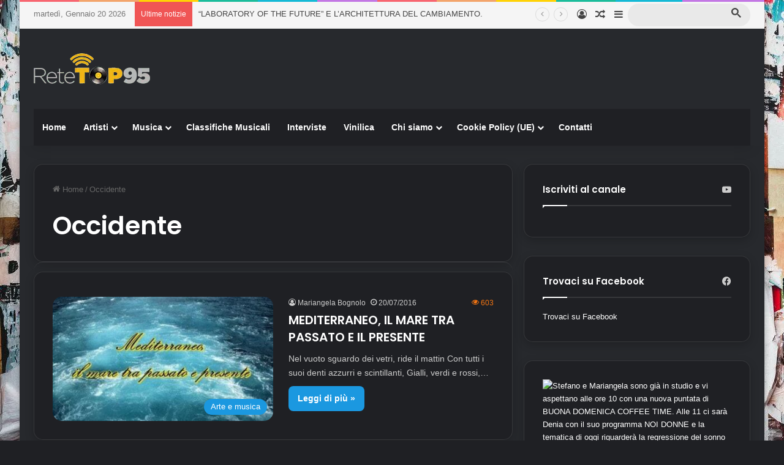

--- FILE ---
content_type: text/html; charset=UTF-8
request_url: https://retetop95.it/tag/occidente/
body_size: 20503
content:
<!DOCTYPE html>
<html lang="it-IT" class="dark-skin" data-skin="dark">
<head>
<meta charset="UTF-8" />
<link rel="profile" href="https://gmpg.org/xfn/11" />
<meta name='robots' content='index, follow, max-image-preview:large, max-snippet:-1, max-video-preview:-1' />
<!-- Google tag (gtag.js) consent mode dataLayer added by Site Kit -->
<!-- End Google tag (gtag.js) consent mode dataLayer added by Site Kit -->
<!-- This site is optimized with the Yoast SEO Premium plugin v26.8 (Yoast SEO v26.8) - https://yoast.com/product/yoast-seo-premium-wordpress/ -->
<title>Occidente Archivi &#8211; Retetop95 - Visual Radio</title>
<link rel="canonical" href="https://retetop95.it/tag/occidente/" />
<meta property="og:locale" content="it_IT" />
<meta property="og:type" content="article" />
<meta property="og:title" content="Occidente Archivi" />
<meta property="og:url" content="https://retetop95.it/tag/occidente/" />
<meta property="og:site_name" content="Retetop95 - Visual Radio" />
<meta property="og:image" content="https://retetop95.it/wp-content/uploads/2018/07/retetop95.jpg" />
<meta property="og:image:width" content="198" />
<meta property="og:image:height" content="198" />
<meta property="og:image:type" content="image/jpeg" />
<meta name="twitter:card" content="summary_large_image" />
<script type="application/ld+json" class="yoast-schema-graph">{"@context":"https://schema.org","@graph":[{"@type":"CollectionPage","@id":"https://retetop95.it/tag/occidente/","url":"https://retetop95.it/tag/occidente/","name":"Occidente Archivi &#8211; Retetop95 - Visual Radio","isPartOf":{"@id":"https://retetop95.it/#website"},"primaryImageOfPage":{"@id":"https://retetop95.it/tag/occidente/#primaryimage"},"image":{"@id":"https://retetop95.it/tag/occidente/#primaryimage"},"thumbnailUrl":"https://retetop95.it/wp-content/uploads/2016/07/mediterraneo-1-jpg.webp","breadcrumb":{"@id":"https://retetop95.it/tag/occidente/#breadcrumb"},"inLanguage":"it-IT"},{"@type":"ImageObject","inLanguage":"it-IT","@id":"https://retetop95.it/tag/occidente/#primaryimage","url":"https://retetop95.it/wp-content/uploads/2016/07/mediterraneo-1-jpg.webp","contentUrl":"https://retetop95.it/wp-content/uploads/2016/07/mediterraneo-1-jpg.webp","width":500,"height":300,"caption":"Mediterraneo"},{"@type":"BreadcrumbList","@id":"https://retetop95.it/tag/occidente/#breadcrumb","itemListElement":[{"@type":"ListItem","position":1,"name":"Home","item":"https://retetop95.it/"},{"@type":"ListItem","position":2,"name":"Occidente"}]},{"@type":"WebSite","@id":"https://retetop95.it/#website","url":"https://retetop95.it/","name":"Retetop95 - Visual Radio","description":"Radio Retetop95: La Radio Per Tutti i Gusti in Città di Venezia","publisher":{"@id":"https://retetop95.it/#organization"},"potentialAction":[{"@type":"SearchAction","target":{"@type":"EntryPoint","urlTemplate":"https://retetop95.it/?s={search_term_string}"},"query-input":{"@type":"PropertyValueSpecification","valueRequired":true,"valueName":"search_term_string"}}],"inLanguage":"it-IT"},{"@type":"Organization","@id":"https://retetop95.it/#organization","name":"Retetop95","url":"https://retetop95.it/","logo":{"@type":"ImageObject","inLanguage":"it-IT","@id":"https://retetop95.it/#/schema/logo/image/","url":"https://retetop95.it/wp-content/uploads/2018/07/retetop95.jpg","contentUrl":"https://retetop95.it/wp-content/uploads/2018/07/retetop95.jpg","width":198,"height":198,"caption":"Retetop95"},"image":{"@id":"https://retetop95.it/#/schema/logo/image/"},"sameAs":["https://www.facebook.com/profile.php?id=100093006678912","https://mastodon.social/@retetop95","https://www.instagram.com/retetop95/","https://www.pinterest.it/retetop95/","https://www.youtube.com/channel/UCz9wIQSnUgQoWKJAuKHdY_g"]}]}</script>
<!-- / Yoast SEO Premium plugin. -->
<link rel='dns-prefetch' href='//www.googletagmanager.com' />
<link rel='dns-prefetch' href='//stats.wp.com' />
<link rel='dns-prefetch' href='//pagead2.googlesyndication.com' />
<link rel="alternate" type="application/rss+xml" title="Retetop95 - Visual Radio &raquo; Feed" href="https://retetop95.it/feed/" />
<link rel="alternate" type="application/rss+xml" title="Retetop95 - Visual Radio &raquo; Occidente Feed del tag" href="https://retetop95.it/tag/occidente/feed/" />
<style type="text/css">
:root{				
--tie-preset-gradient-1: linear-gradient(135deg, rgba(6, 147, 227, 1) 0%, rgb(155, 81, 224) 100%);
--tie-preset-gradient-2: linear-gradient(135deg, rgb(122, 220, 180) 0%, rgb(0, 208, 130) 100%);
--tie-preset-gradient-3: linear-gradient(135deg, rgba(252, 185, 0, 1) 0%, rgba(255, 105, 0, 1) 100%);
--tie-preset-gradient-4: linear-gradient(135deg, rgba(255, 105, 0, 1) 0%, rgb(207, 46, 46) 100%);
--tie-preset-gradient-5: linear-gradient(135deg, rgb(238, 238, 238) 0%, rgb(169, 184, 195) 100%);
--tie-preset-gradient-6: linear-gradient(135deg, rgb(74, 234, 220) 0%, rgb(151, 120, 209) 20%, rgb(207, 42, 186) 40%, rgb(238, 44, 130) 60%, rgb(251, 105, 98) 80%, rgb(254, 248, 76) 100%);
--tie-preset-gradient-7: linear-gradient(135deg, rgb(255, 206, 236) 0%, rgb(152, 150, 240) 100%);
--tie-preset-gradient-8: linear-gradient(135deg, rgb(254, 205, 165) 0%, rgb(254, 45, 45) 50%, rgb(107, 0, 62) 100%);
--tie-preset-gradient-9: linear-gradient(135deg, rgb(255, 203, 112) 0%, rgb(199, 81, 192) 50%, rgb(65, 88, 208) 100%);
--tie-preset-gradient-10: linear-gradient(135deg, rgb(255, 245, 203) 0%, rgb(182, 227, 212) 50%, rgb(51, 167, 181) 100%);
--tie-preset-gradient-11: linear-gradient(135deg, rgb(202, 248, 128) 0%, rgb(113, 206, 126) 100%);
--tie-preset-gradient-12: linear-gradient(135deg, rgb(2, 3, 129) 0%, rgb(40, 116, 252) 100%);
--tie-preset-gradient-13: linear-gradient(135deg, #4D34FA, #ad34fa);
--tie-preset-gradient-14: linear-gradient(135deg, #0057FF, #31B5FF);
--tie-preset-gradient-15: linear-gradient(135deg, #FF007A, #FF81BD);
--tie-preset-gradient-16: linear-gradient(135deg, #14111E, #4B4462);
--tie-preset-gradient-17: linear-gradient(135deg, #F32758, #FFC581);
--main-nav-background: #1f2024;
--main-nav-secondry-background: rgba(0,0,0,0.2);
--main-nav-primary-color: #0088ff;
--main-nav-contrast-primary-color: #FFFFFF;
--main-nav-text-color: #FFFFFF;
--main-nav-secondry-text-color: rgba(225,255,255,0.5);
--main-nav-main-border-color: rgba(255,255,255,0.07);
--main-nav-secondry-border-color: rgba(255,255,255,0.04);
--tie-buttons-radius: 8px;
}
</style>
<meta name="viewport" content="width=device-width, initial-scale=1.0" /><style id='wp-img-auto-sizes-contain-inline-css' type='text/css'>
img:is([sizes=auto i],[sizes^="auto," i]){contain-intrinsic-size:3000px 1500px}
/*# sourceURL=wp-img-auto-sizes-contain-inline-css */
</style>
<style id='wp-block-library-inline-css' type='text/css'>
:root{--wp-block-synced-color:#7a00df;--wp-block-synced-color--rgb:122,0,223;--wp-bound-block-color:var(--wp-block-synced-color);--wp-editor-canvas-background:#ddd;--wp-admin-theme-color:#007cba;--wp-admin-theme-color--rgb:0,124,186;--wp-admin-theme-color-darker-10:#006ba1;--wp-admin-theme-color-darker-10--rgb:0,107,160.5;--wp-admin-theme-color-darker-20:#005a87;--wp-admin-theme-color-darker-20--rgb:0,90,135;--wp-admin-border-width-focus:2px}@media (min-resolution:192dpi){:root{--wp-admin-border-width-focus:1.5px}}.wp-element-button{cursor:pointer}:root .has-very-light-gray-background-color{background-color:#eee}:root .has-very-dark-gray-background-color{background-color:#313131}:root .has-very-light-gray-color{color:#eee}:root .has-very-dark-gray-color{color:#313131}:root .has-vivid-green-cyan-to-vivid-cyan-blue-gradient-background{background:linear-gradient(135deg,#00d084,#0693e3)}:root .has-purple-crush-gradient-background{background:linear-gradient(135deg,#34e2e4,#4721fb 50%,#ab1dfe)}:root .has-hazy-dawn-gradient-background{background:linear-gradient(135deg,#faaca8,#dad0ec)}:root .has-subdued-olive-gradient-background{background:linear-gradient(135deg,#fafae1,#67a671)}:root .has-atomic-cream-gradient-background{background:linear-gradient(135deg,#fdd79a,#004a59)}:root .has-nightshade-gradient-background{background:linear-gradient(135deg,#330968,#31cdcf)}:root .has-midnight-gradient-background{background:linear-gradient(135deg,#020381,#2874fc)}:root{--wp--preset--font-size--normal:16px;--wp--preset--font-size--huge:42px}.has-regular-font-size{font-size:1em}.has-larger-font-size{font-size:2.625em}.has-normal-font-size{font-size:var(--wp--preset--font-size--normal)}.has-huge-font-size{font-size:var(--wp--preset--font-size--huge)}.has-text-align-center{text-align:center}.has-text-align-left{text-align:left}.has-text-align-right{text-align:right}.has-fit-text{white-space:nowrap!important}#end-resizable-editor-section{display:none}.aligncenter{clear:both}.items-justified-left{justify-content:flex-start}.items-justified-center{justify-content:center}.items-justified-right{justify-content:flex-end}.items-justified-space-between{justify-content:space-between}.screen-reader-text{border:0;clip-path:inset(50%);height:1px;margin:-1px;overflow:hidden;padding:0;position:absolute;width:1px;word-wrap:normal!important}.screen-reader-text:focus{background-color:#ddd;clip-path:none;color:#444;display:block;font-size:1em;height:auto;left:5px;line-height:normal;padding:15px 23px 14px;text-decoration:none;top:5px;width:auto;z-index:100000}html :where(.has-border-color){border-style:solid}html :where([style*=border-top-color]){border-top-style:solid}html :where([style*=border-right-color]){border-right-style:solid}html :where([style*=border-bottom-color]){border-bottom-style:solid}html :where([style*=border-left-color]){border-left-style:solid}html :where([style*=border-width]){border-style:solid}html :where([style*=border-top-width]){border-top-style:solid}html :where([style*=border-right-width]){border-right-style:solid}html :where([style*=border-bottom-width]){border-bottom-style:solid}html :where([style*=border-left-width]){border-left-style:solid}html :where(img[class*=wp-image-]){height:auto;max-width:100%}:where(figure){margin:0 0 1em}html :where(.is-position-sticky){--wp-admin--admin-bar--position-offset:var(--wp-admin--admin-bar--height,0px)}@media screen and (max-width:600px){html :where(.is-position-sticky){--wp-admin--admin-bar--position-offset:0px}}
/*# sourceURL=wp-block-library-inline-css */
</style><style id='global-styles-inline-css' type='text/css'>
:root{--wp--preset--aspect-ratio--square: 1;--wp--preset--aspect-ratio--4-3: 4/3;--wp--preset--aspect-ratio--3-4: 3/4;--wp--preset--aspect-ratio--3-2: 3/2;--wp--preset--aspect-ratio--2-3: 2/3;--wp--preset--aspect-ratio--16-9: 16/9;--wp--preset--aspect-ratio--9-16: 9/16;--wp--preset--color--black: #000000;--wp--preset--color--cyan-bluish-gray: #abb8c3;--wp--preset--color--white: #ffffff;--wp--preset--color--pale-pink: #f78da7;--wp--preset--color--vivid-red: #cf2e2e;--wp--preset--color--luminous-vivid-orange: #ff6900;--wp--preset--color--luminous-vivid-amber: #fcb900;--wp--preset--color--light-green-cyan: #7bdcb5;--wp--preset--color--vivid-green-cyan: #00d084;--wp--preset--color--pale-cyan-blue: #8ed1fc;--wp--preset--color--vivid-cyan-blue: #0693e3;--wp--preset--color--vivid-purple: #9b51e0;--wp--preset--color--global-color: #1b98e0;--wp--preset--gradient--vivid-cyan-blue-to-vivid-purple: linear-gradient(135deg,rgb(6,147,227) 0%,rgb(155,81,224) 100%);--wp--preset--gradient--light-green-cyan-to-vivid-green-cyan: linear-gradient(135deg,rgb(122,220,180) 0%,rgb(0,208,130) 100%);--wp--preset--gradient--luminous-vivid-amber-to-luminous-vivid-orange: linear-gradient(135deg,rgb(252,185,0) 0%,rgb(255,105,0) 100%);--wp--preset--gradient--luminous-vivid-orange-to-vivid-red: linear-gradient(135deg,rgb(255,105,0) 0%,rgb(207,46,46) 100%);--wp--preset--gradient--very-light-gray-to-cyan-bluish-gray: linear-gradient(135deg,rgb(238,238,238) 0%,rgb(169,184,195) 100%);--wp--preset--gradient--cool-to-warm-spectrum: linear-gradient(135deg,rgb(74,234,220) 0%,rgb(151,120,209) 20%,rgb(207,42,186) 40%,rgb(238,44,130) 60%,rgb(251,105,98) 80%,rgb(254,248,76) 100%);--wp--preset--gradient--blush-light-purple: linear-gradient(135deg,rgb(255,206,236) 0%,rgb(152,150,240) 100%);--wp--preset--gradient--blush-bordeaux: linear-gradient(135deg,rgb(254,205,165) 0%,rgb(254,45,45) 50%,rgb(107,0,62) 100%);--wp--preset--gradient--luminous-dusk: linear-gradient(135deg,rgb(255,203,112) 0%,rgb(199,81,192) 50%,rgb(65,88,208) 100%);--wp--preset--gradient--pale-ocean: linear-gradient(135deg,rgb(255,245,203) 0%,rgb(182,227,212) 50%,rgb(51,167,181) 100%);--wp--preset--gradient--electric-grass: linear-gradient(135deg,rgb(202,248,128) 0%,rgb(113,206,126) 100%);--wp--preset--gradient--midnight: linear-gradient(135deg,rgb(2,3,129) 0%,rgb(40,116,252) 100%);--wp--preset--font-size--small: 13px;--wp--preset--font-size--medium: 20px;--wp--preset--font-size--large: 36px;--wp--preset--font-size--x-large: 42px;--wp--preset--spacing--20: 0.44rem;--wp--preset--spacing--30: 0.67rem;--wp--preset--spacing--40: 1rem;--wp--preset--spacing--50: 1.5rem;--wp--preset--spacing--60: 2.25rem;--wp--preset--spacing--70: 3.38rem;--wp--preset--spacing--80: 5.06rem;--wp--preset--shadow--natural: 6px 6px 9px rgba(0, 0, 0, 0.2);--wp--preset--shadow--deep: 12px 12px 50px rgba(0, 0, 0, 0.4);--wp--preset--shadow--sharp: 6px 6px 0px rgba(0, 0, 0, 0.2);--wp--preset--shadow--outlined: 6px 6px 0px -3px rgb(255, 255, 255), 6px 6px rgb(0, 0, 0);--wp--preset--shadow--crisp: 6px 6px 0px rgb(0, 0, 0);}:where(.is-layout-flex){gap: 0.5em;}:where(.is-layout-grid){gap: 0.5em;}body .is-layout-flex{display: flex;}.is-layout-flex{flex-wrap: wrap;align-items: center;}.is-layout-flex > :is(*, div){margin: 0;}body .is-layout-grid{display: grid;}.is-layout-grid > :is(*, div){margin: 0;}:where(.wp-block-columns.is-layout-flex){gap: 2em;}:where(.wp-block-columns.is-layout-grid){gap: 2em;}:where(.wp-block-post-template.is-layout-flex){gap: 1.25em;}:where(.wp-block-post-template.is-layout-grid){gap: 1.25em;}.has-black-color{color: var(--wp--preset--color--black) !important;}.has-cyan-bluish-gray-color{color: var(--wp--preset--color--cyan-bluish-gray) !important;}.has-white-color{color: var(--wp--preset--color--white) !important;}.has-pale-pink-color{color: var(--wp--preset--color--pale-pink) !important;}.has-vivid-red-color{color: var(--wp--preset--color--vivid-red) !important;}.has-luminous-vivid-orange-color{color: var(--wp--preset--color--luminous-vivid-orange) !important;}.has-luminous-vivid-amber-color{color: var(--wp--preset--color--luminous-vivid-amber) !important;}.has-light-green-cyan-color{color: var(--wp--preset--color--light-green-cyan) !important;}.has-vivid-green-cyan-color{color: var(--wp--preset--color--vivid-green-cyan) !important;}.has-pale-cyan-blue-color{color: var(--wp--preset--color--pale-cyan-blue) !important;}.has-vivid-cyan-blue-color{color: var(--wp--preset--color--vivid-cyan-blue) !important;}.has-vivid-purple-color{color: var(--wp--preset--color--vivid-purple) !important;}.has-black-background-color{background-color: var(--wp--preset--color--black) !important;}.has-cyan-bluish-gray-background-color{background-color: var(--wp--preset--color--cyan-bluish-gray) !important;}.has-white-background-color{background-color: var(--wp--preset--color--white) !important;}.has-pale-pink-background-color{background-color: var(--wp--preset--color--pale-pink) !important;}.has-vivid-red-background-color{background-color: var(--wp--preset--color--vivid-red) !important;}.has-luminous-vivid-orange-background-color{background-color: var(--wp--preset--color--luminous-vivid-orange) !important;}.has-luminous-vivid-amber-background-color{background-color: var(--wp--preset--color--luminous-vivid-amber) !important;}.has-light-green-cyan-background-color{background-color: var(--wp--preset--color--light-green-cyan) !important;}.has-vivid-green-cyan-background-color{background-color: var(--wp--preset--color--vivid-green-cyan) !important;}.has-pale-cyan-blue-background-color{background-color: var(--wp--preset--color--pale-cyan-blue) !important;}.has-vivid-cyan-blue-background-color{background-color: var(--wp--preset--color--vivid-cyan-blue) !important;}.has-vivid-purple-background-color{background-color: var(--wp--preset--color--vivid-purple) !important;}.has-black-border-color{border-color: var(--wp--preset--color--black) !important;}.has-cyan-bluish-gray-border-color{border-color: var(--wp--preset--color--cyan-bluish-gray) !important;}.has-white-border-color{border-color: var(--wp--preset--color--white) !important;}.has-pale-pink-border-color{border-color: var(--wp--preset--color--pale-pink) !important;}.has-vivid-red-border-color{border-color: var(--wp--preset--color--vivid-red) !important;}.has-luminous-vivid-orange-border-color{border-color: var(--wp--preset--color--luminous-vivid-orange) !important;}.has-luminous-vivid-amber-border-color{border-color: var(--wp--preset--color--luminous-vivid-amber) !important;}.has-light-green-cyan-border-color{border-color: var(--wp--preset--color--light-green-cyan) !important;}.has-vivid-green-cyan-border-color{border-color: var(--wp--preset--color--vivid-green-cyan) !important;}.has-pale-cyan-blue-border-color{border-color: var(--wp--preset--color--pale-cyan-blue) !important;}.has-vivid-cyan-blue-border-color{border-color: var(--wp--preset--color--vivid-cyan-blue) !important;}.has-vivid-purple-border-color{border-color: var(--wp--preset--color--vivid-purple) !important;}.has-vivid-cyan-blue-to-vivid-purple-gradient-background{background: var(--wp--preset--gradient--vivid-cyan-blue-to-vivid-purple) !important;}.has-light-green-cyan-to-vivid-green-cyan-gradient-background{background: var(--wp--preset--gradient--light-green-cyan-to-vivid-green-cyan) !important;}.has-luminous-vivid-amber-to-luminous-vivid-orange-gradient-background{background: var(--wp--preset--gradient--luminous-vivid-amber-to-luminous-vivid-orange) !important;}.has-luminous-vivid-orange-to-vivid-red-gradient-background{background: var(--wp--preset--gradient--luminous-vivid-orange-to-vivid-red) !important;}.has-very-light-gray-to-cyan-bluish-gray-gradient-background{background: var(--wp--preset--gradient--very-light-gray-to-cyan-bluish-gray) !important;}.has-cool-to-warm-spectrum-gradient-background{background: var(--wp--preset--gradient--cool-to-warm-spectrum) !important;}.has-blush-light-purple-gradient-background{background: var(--wp--preset--gradient--blush-light-purple) !important;}.has-blush-bordeaux-gradient-background{background: var(--wp--preset--gradient--blush-bordeaux) !important;}.has-luminous-dusk-gradient-background{background: var(--wp--preset--gradient--luminous-dusk) !important;}.has-pale-ocean-gradient-background{background: var(--wp--preset--gradient--pale-ocean) !important;}.has-electric-grass-gradient-background{background: var(--wp--preset--gradient--electric-grass) !important;}.has-midnight-gradient-background{background: var(--wp--preset--gradient--midnight) !important;}.has-small-font-size{font-size: var(--wp--preset--font-size--small) !important;}.has-medium-font-size{font-size: var(--wp--preset--font-size--medium) !important;}.has-large-font-size{font-size: var(--wp--preset--font-size--large) !important;}.has-x-large-font-size{font-size: var(--wp--preset--font-size--x-large) !important;}
/*# sourceURL=global-styles-inline-css */
</style>
<style id='classic-theme-styles-inline-css' type='text/css'>
/*! This file is auto-generated */
.wp-block-button__link{color:#fff;background-color:#32373c;border-radius:9999px;box-shadow:none;text-decoration:none;padding:calc(.667em + 2px) calc(1.333em + 2px);font-size:1.125em}.wp-block-file__button{background:#32373c;color:#fff;text-decoration:none}
/*# sourceURL=/wp-includes/css/classic-themes.min.css */
</style>
<!-- <link rel='stylesheet' id='tie-css-base-css' href='https://retetop95.it/wp-content/themes/jannah/assets/css/base.min.css?ver=7.6.4' type='text/css' media='all' /> -->
<!-- <link rel='stylesheet' id='tie-css-styles-css' href='https://retetop95.it/wp-content/themes/jannah/assets/css/style.min.css?ver=7.6.4' type='text/css' media='all' /> -->
<!-- <link rel='stylesheet' id='tie-css-widgets-css' href='https://retetop95.it/wp-content/themes/jannah/assets/css/widgets.min.css?ver=7.6.4' type='text/css' media='all' /> -->
<!-- <link rel='stylesheet' id='tie-css-helpers-css' href='https://retetop95.it/wp-content/themes/jannah/assets/css/helpers.min.css?ver=7.6.4' type='text/css' media='all' /> -->
<!-- <link rel='stylesheet' id='tie-fontawesome5-css' href='https://retetop95.it/wp-content/themes/jannah/assets/css/fontawesome.css?ver=7.6.4' type='text/css' media='all' /> -->
<link rel="stylesheet" type="text/css" href="//retetop95.it/wp-content/cache/wpfc-minified/87wlhy6q/hdjhp.css" media="all"/>
<style id='tie-fontawesome5-inline-css' type='text/css'>
.wf-active .logo-text,.wf-active h1,.wf-active h2,.wf-active h3,.wf-active h4,.wf-active h5,.wf-active h6,.wf-active .the-subtitle{font-family: 'Poppins';}#tie-body{background-image: url(https://retetop95.it/wp-content/uploads/2020/04/mika-1532991-unsplash.jpg);background-repeat: repeat;background-size: initial; background-attachment: fixed;}:root:root{--brand-color: #1b98e0;--dark-brand-color: #0066ae;--bright-color: #FFFFFF;--base-color: #2c2f34;}#reading-position-indicator{box-shadow: 0 0 10px rgba( 27,152,224,0.7);}:root:root{--brand-color: #1b98e0;--dark-brand-color: #0066ae;--bright-color: #FFFFFF;--base-color: #2c2f34;}#reading-position-indicator{box-shadow: 0 0 10px rgba( 27,152,224,0.7);}.tie-weather-widget.widget,.container-wrapper{box-shadow: 0 5px 15px 0 rgba(0,0,0,0.05);}.dark-skin .tie-weather-widget.widget,.dark-skin .container-wrapper{box-shadow: 0 5px 15px 0 rgba(0,0,0,0.2);}.main-slider .slide-bg,.main-slider .slide{background-position: center center;}#header-notification-bar{background: var( --tie-preset-gradient-13 );}#header-notification-bar{--tie-buttons-color: #FFFFFF;--tie-buttons-border-color: #FFFFFF;--tie-buttons-hover-color: #e1e1e1;--tie-buttons-hover-text: #000000;}#header-notification-bar{--tie-buttons-text: #000000;}#top-nav,#top-nav .sub-menu,#top-nav .comp-sub-menu,#top-nav .ticker-content,#top-nav .ticker-swipe,.top-nav-boxed #top-nav .topbar-wrapper,.top-nav-dark .top-menu ul,#autocomplete-suggestions.search-in-top-nav{background-color : #f5f5f5;}#top-nav *,#autocomplete-suggestions.search-in-top-nav{border-color: rgba( #000000,0.08);}#top-nav .icon-basecloud-bg:after{color: #f5f5f5;}#top-nav a:not(:hover),#top-nav input,#top-nav #search-submit,#top-nav .fa-spinner,#top-nav .dropdown-social-icons li a span,#top-nav .components > li .social-link:not(:hover) span,#autocomplete-suggestions.search-in-top-nav a{color: #444444;}#top-nav input::-moz-placeholder{color: #444444;}#top-nav input:-moz-placeholder{color: #444444;}#top-nav input:-ms-input-placeholder{color: #444444;}#top-nav input::-webkit-input-placeholder{color: #444444;}#top-nav .tie-google-search .gsc-search-box *{color: #444444 !important;}#top-nav .tie-google-search .gsc-search-button-v2 svg {fill: #444444 !important;}#top-nav,.search-in-top-nav{--tie-buttons-color: #1b98e0;--tie-buttons-border-color: #1b98e0;--tie-buttons-text: #FFFFFF;--tie-buttons-hover-color: #007ac2;}#top-nav a:hover,#top-nav .menu li:hover > a,#top-nav .menu > .tie-current-menu > a,#top-nav .components > li:hover > a,#top-nav .components #search-submit:hover,#autocomplete-suggestions.search-in-top-nav .post-title a:hover{color: #1b98e0;}#top-nav,#top-nav .comp-sub-menu,#top-nav .tie-weather-widget{color: #777777;}#autocomplete-suggestions.search-in-top-nav .post-meta,#autocomplete-suggestions.search-in-top-nav .post-meta a:not(:hover){color: rgba( 119,119,119,0.7 );}#top-nav .weather-icon .icon-cloud,#top-nav .weather-icon .icon-basecloud-bg,#top-nav .weather-icon .icon-cloud-behind{color: #777777 !important;}#footer{background-color: #444444;}#site-info{background-color: #3a3a3a;}#footer .posts-list-counter .posts-list-items li.widget-post-list:before{border-color: #444444;}#footer .timeline-widget a .date:before{border-color: rgba(68,68,68,0.8);}#footer .footer-boxed-widget-area,#footer textarea,#footer input:not([type=submit]),#footer select,#footer code,#footer kbd,#footer pre,#footer samp,#footer .show-more-button,#footer .slider-links .tie-slider-nav span,#footer #wp-calendar,#footer #wp-calendar tbody td,#footer #wp-calendar thead th,#footer .widget.buddypress .item-options a{border-color: rgba(255,255,255,0.1);}#footer .social-statistics-widget .white-bg li.social-icons-item a,#footer .widget_tag_cloud .tagcloud a,#footer .latest-tweets-widget .slider-links .tie-slider-nav span,#footer .widget_layered_nav_filters a{border-color: rgba(255,255,255,0.1);}#footer .social-statistics-widget .white-bg li:before{background: rgba(255,255,255,0.1);}.site-footer #wp-calendar tbody td{background: rgba(255,255,255,0.02);}#footer .white-bg .social-icons-item a span.followers span,#footer .circle-three-cols .social-icons-item a .followers-num,#footer .circle-three-cols .social-icons-item a .followers-name{color: rgba(255,255,255,0.8);}#footer .timeline-widget ul:before,#footer .timeline-widget a:not(:hover) .date:before{background-color: #262626;}#footer .widget-title,#footer .widget-title a:not(:hover){color: #dddddd;}#footer,#footer textarea,#footer input:not([type='submit']),#footer select,#footer #wp-calendar tbody,#footer .tie-slider-nav li span:not(:hover),#footer .widget_categories li a:before,#footer .widget_product_categories li a:before,#footer .widget_layered_nav li a:before,#footer .widget_archive li a:before,#footer .widget_nav_menu li a:before,#footer .widget_meta li a:before,#footer .widget_pages li a:before,#footer .widget_recent_entries li a:before,#footer .widget_display_forums li a:before,#footer .widget_display_views li a:before,#footer .widget_rss li a:before,#footer .widget_display_stats dt:before,#footer .subscribe-widget-content h3,#footer .about-author .social-icons a:not(:hover) span{color: #aaaaaa;}#footer post-widget-body .meta-item,#footer .post-meta,#footer .stream-title,#footer.dark-skin .timeline-widget .date,#footer .wp-caption .wp-caption-text,#footer .rss-date{color: rgba(170,170,170,0.7);}#footer input::-moz-placeholder{color: #aaaaaa;}#footer input:-moz-placeholder{color: #aaaaaa;}#footer input:-ms-input-placeholder{color: #aaaaaa;}#footer input::-webkit-input-placeholder{color: #aaaaaa;}#site-info,#site-info ul.social-icons li a:not(:hover) span{color: #ffffff;}#footer .site-info a:not(:hover){color: #666666;}.tie-cat-6934,.tie-cat-item-6934 > span{background-color:Array !important;color:#FFFFFF !important;}.tie-cat-6934:after{border-top-color:Array !important;}.tie-cat-6934:hover{background-color:#000000 !important;}.tie-cat-6934:hover:after{border-top-color:#000000 !important;}.tie-cat-10250,.tie-cat-item-10250 > span{background-color:Array !important;color:#FFFFFF !important;}.tie-cat-10250:after{border-top-color:Array !important;}.tie-cat-10250:hover{background-color:#000000 !important;}.tie-cat-10250:hover:after{border-top-color:#000000 !important;}.meta-views.meta-item .tie-icon-fire:before{content: "\f06e" !important;}.tie-insta-header {margin-bottom: 15px;}.tie-insta-avatar a {width: 70px;height: 70px;display: block;position: relative;float: left;margin-right: 15px;margin-bottom: 15px;}.tie-insta-avatar a:before {content: "";position: absolute;width: calc(100% + 6px);height: calc(100% + 6px);left: -3px;top: -3px;border-radius: 50%;background: #d6249f;background: radial-gradient(circle at 30% 107%,#fdf497 0%,#fdf497 5%,#fd5949 45%,#d6249f 60%,#285AEB 90%);}.tie-insta-avatar a:after {position: absolute;content: "";width: calc(100% + 3px);height: calc(100% + 3px);left: -2px;top: -2px;border-radius: 50%;background: #fff;}.dark-skin .tie-insta-avatar a:after {background: #27292d;}.tie-insta-avatar img {border-radius: 50%;position: relative;z-index: 2;transition: all 0.25s;}.tie-insta-avatar img:hover {box-shadow: 0px 0px 15px 0 #6b54c6;}.tie-insta-info {font-size: 1.3em;font-weight: bold;margin-bottom: 5px;}body .mag-box .breaking,body .social-icons-widget .social-icons-item .social-link,body .widget_product_tag_cloud a,body .widget_tag_cloud a,body .post-tags a,body .widget_layered_nav_filters a,body .post-bottom-meta-title,body .post-bottom-meta a,body .post-cat,body .show-more-button,body #instagram-link.is-expanded .follow-button,body .cat-counter a + span,body .mag-box-options .slider-arrow-nav a,body .main-menu .cats-horizontal li a,body #instagram-link.is-compact,body .pages-numbers a,body .pages-nav-item,body .bp-pagination-links .page-numbers,body .fullwidth-area .widget_tag_cloud .tagcloud a,body ul.breaking-news-nav li.jnt-prev,body ul.breaking-news-nav li.jnt-next,body #tie-popup-search-mobile table.gsc-search-box{border-radius: 35px;}body .mag-box ul.breaking-news-nav li{border: 0 !important;}body #instagram-link.is-compact{padding-right: 40px;padding-left: 40px;}body .post-bottom-meta-title,body .post-bottom-meta a,body .more-link{padding-right: 15px;padding-left: 15px;}body #masonry-grid .container-wrapper .post-thumb img{border-radius: 0px;}body .video-thumbnail,body .review-item,body .review-summary,body .user-rate-wrap,body textarea,body input,body select{border-radius: 5px;}body .post-content-slideshow,body #tie-read-next,body .prev-next-post-nav .post-thumb,body .post-thumb img,body .container-wrapper,body .tie-popup-container .container-wrapper,body .widget,body .tie-grid-slider .grid-item,body .slider-vertical-navigation .slide,body .boxed-slider:not(.tie-grid-slider) .slide,body .buddypress-wrap .activity-list .load-more a,body .buddypress-wrap .activity-list .load-newest a,body .woocommerce .products .product .product-img img,body .woocommerce .products .product .product-img,body .woocommerce .woocommerce-tabs,body .woocommerce div.product .related.products,body .woocommerce div.product .up-sells.products,body .woocommerce .cart_totals,.woocommerce .cross-sells,body .big-thumb-left-box-inner,body .miscellaneous-box .posts-items li:first-child,body .single-big-img,body .masonry-with-spaces .container-wrapper .slide,body .news-gallery-items li .post-thumb,body .scroll-2-box .slide,.magazine1.archive:not(.bbpress) .entry-header-outer,.magazine1.search .entry-header-outer,.magazine1.archive:not(.bbpress) .mag-box .container-wrapper,.magazine1.search .mag-box .container-wrapper,body.magazine1 .entry-header-outer + .mag-box,body .digital-rating-static,body .entry q,body .entry blockquote,body #instagram-link.is-expanded,body.single-post .featured-area,body.post-layout-8 #content,body .footer-boxed-widget-area,body .tie-video-main-slider,body .post-thumb-overlay,body .widget_media_image img,body .stream-item-mag img,body .media-page-layout .post-element{border-radius: 15px;}#subcategories-section .container-wrapper{border-radius: 15px !important;margin-top: 15px !important;border-top-width: 1px !important;}@media (max-width: 767px) {.tie-video-main-slider iframe{border-top-right-radius: 15px;border-top-left-radius: 15px;}}.magazine1.archive:not(.bbpress) .mag-box .container-wrapper,.magazine1.search .mag-box .container-wrapper{margin-top: 15px;border-top-width: 1px;}body .section-wrapper:not(.container-full) .wide-slider-wrapper .slider-main-container,body .section-wrapper:not(.container-full) .wide-slider-three-slids-wrapper{border-radius: 15px;overflow: hidden;}body .wide-slider-nav-wrapper,body .share-buttons-bottom,body .first-post-gradient li:first-child .post-thumb:after,body .scroll-2-box .post-thumb:after{border-bottom-left-radius: 15px;border-bottom-right-radius: 15px;}body .main-menu .menu-sub-content,body .comp-sub-menu{border-bottom-left-radius: 10px;border-bottom-right-radius: 10px;}body.single-post .featured-area{overflow: hidden;}body #check-also-box.check-also-left{border-top-right-radius: 15px;border-bottom-right-radius: 15px;}body #check-also-box.check-also-right{border-top-left-radius: 15px;border-bottom-left-radius: 15px;}body .mag-box .breaking-news-nav li:last-child{border-top-right-radius: 35px;border-bottom-right-radius: 35px;}body .mag-box .breaking-title:before{border-top-left-radius: 35px;border-bottom-left-radius: 35px;}body .tabs li:last-child a,body .full-overlay-title li:not(.no-post-thumb) .block-title-overlay{border-top-right-radius: 15px;}body .center-overlay-title li:not(.no-post-thumb) .block-title-overlay,body .tabs li:first-child a{border-top-left-radius: 15px;}
/*# sourceURL=tie-fontawesome5-inline-css */
</style>
<!-- Snippet del tag Google (gtag.js) aggiunto da Site Kit -->
<!-- Snippet Google Analytics aggiunto da Site Kit -->
<script data-wpfc-render="false">(function(){let events=["mousemove", "wheel", "scroll", "touchstart", "touchmove"];let fired = false;events.forEach(function(event){window.addEventListener(event, function(){if(fired === false){fired = true;setTimeout(function(){ (function(d,s){var f=d.getElementsByTagName(s)[0];j=d.createElement(s);j.setAttribute('type', 'text/javascript');j.setAttribute('src', 'https://www.googletagmanager.com/gtag/js?id=G-E44DM5TBB1');j.setAttribute('id', 'google_gtagjs-js');f.parentNode.insertBefore(j,f);})(document,'script'); }, 100);}},{once: true});});})();</script>
<link rel="https://api.w.org/" href="https://retetop95.it/wp-json/" /><link rel="alternate" title="JSON" type="application/json" href="https://retetop95.it/wp-json/wp/v2/tags/12129" /><style type="text/css">
.feedzy-rss-link-icon:after {
content: url("https://retetop95.it/wp-content/plugins/feedzy-rss-feeds/img/external-link.png");
margin-left: 3px;
}
</style>
<meta name="generator" content="Site Kit by Google 1.170.0" /><meta name="generator" content="performance-lab 4.0.1; plugins: webp-uploads">
<meta name="generator" content="webp-uploads 2.6.1">
<style>img#wpstats{display:none}</style>
<meta http-equiv="X-UA-Compatible" content="IE=edge">
<!-- Meta tag Google AdSense aggiunti da Site Kit -->
<meta name="google-adsense-platform-account" content="ca-host-pub-2644536267352236">
<meta name="google-adsense-platform-domain" content="sitekit.withgoogle.com">
<!-- Fine dei meta tag Google AdSense aggiunti da Site Kit -->
<!-- Nessuna versione HTML AMP disponibile per questo URL. -->
<!-- Snippet Google Tag Manager aggiunto da Site Kit -->
<script data-wpfc-render="false">(function(){let events=["mousemove", "wheel", "scroll", "touchstart", "touchmove"];let fired = false;events.forEach(function(event){window.addEventListener(event, function(){if(fired === false){fired = true;setTimeout(function(){ 
( function( w, d, s, l, i ) {
w[l] = w[l] || [];
w[l].push( {'gtm.start': new Date().getTime(), event: 'gtm.js'} );
var f = d.getElementsByTagName( s )[0],
j = d.createElement( s ), dl = l != 'dataLayer' ? '&l=' + l : '';
j.async = true;
j.src = 'https://www.googletagmanager.com/gtm.js?id=' + i + dl;
f.parentNode.insertBefore( j, f );
} )( window, document, 'script', 'dataLayer', 'GTM-KPMF5L' );
}, 200);}},{once: true});});})();</script>
<!-- Termina lo snippet Google Tag Manager aggiunto da Site Kit -->
<!-- Snippet Google AdSense aggiunto da Site Kit -->
<script type="text/javascript" async="async" src="https://pagead2.googlesyndication.com/pagead/js/adsbygoogle.js?client=ca-pub-8638702631917455&amp;host=ca-host-pub-2644536267352236" crossorigin="anonymous"></script>
<!-- Termina lo snippet Google AdSense aggiunto da Site Kit -->
<link rel="icon" href="https://retetop95.it/wp-content/uploads/2020/05/cropped-empresa-de-web-radio-32x32.png" sizes="32x32" />
<link rel="icon" href="https://retetop95.it/wp-content/uploads/2020/05/cropped-empresa-de-web-radio-192x192.png" sizes="192x192" />
<link rel="apple-touch-icon" href="https://retetop95.it/wp-content/uploads/2020/05/cropped-empresa-de-web-radio-180x180.png" />
<meta name="msapplication-TileImage" content="https://retetop95.it/wp-content/uploads/2020/05/cropped-empresa-de-web-radio-270x270.png" />
</head>
<body data-rsssl=1 id="tie-body" class="archive tag tag-occidente tag-12129 wp-theme-jannah boxed-layout wrapper-has-shadow block-head-1 magazine3 magazine1 is-thumb-overlay-disabled is-desktop is-header-layout-3 sidebar-right has-sidebar">
<!-- Snippet Google Tag Manager (noscript) aggiunto da Site Kit -->
<noscript>
<iframe src="https://www.googletagmanager.com/ns.html?id=GTM-KPMF5L" height="0" width="0" style="display:none;visibility:hidden"></iframe>
</noscript>
<!-- Termina lo snippet Google Tag Manager (noscript) aggiunto da Site Kit -->
<div class="background-overlay">
<div id="tie-container" class="site tie-container">
<div id="tie-wrapper">
<div class="rainbow-line"></div>
<header id="theme-header" class="theme-header header-layout-3 main-nav-dark main-nav-default-dark main-nav-below main-nav-boxed no-stream-item top-nav-active top-nav-light top-nav-default-light top-nav-above has-shadow has-normal-width-logo mobile-header-centered">
<nav id="top-nav"  class="has-date-breaking-components top-nav header-nav has-breaking-news" aria-label="Navigazione Secondaria">
<div class="container">
<div class="topbar-wrapper">
<div class="topbar-today-date">
martedì, Gennaio 20 2026					</div>
<div class="tie-alignleft">
<div class="breaking controls-is-active">
<span class="breaking-title">
<span class="tie-icon-bolt breaking-icon" aria-hidden="true"></span>
<span class="breaking-title-text">Ultime notizie</span>
</span>
<ul id="breaking-news-in-header" class="breaking-news" data-type="reveal" data-arrows="true">
<li class="news-item">
<a href="https://retetop95.it/laboratory-of-the-future-e-larchitettura-del-cambiamento/">“LABORATORY OF THE FUTURE” E L’ARCHITETTURA DEL CAMBIAMENTO.</a>
</li>
<li class="news-item">
<a href="https://retetop95.it/biennale-di-venezia-2023-laboratory-of-the-future-un-viaggio-tra-innovazione-e-creativita/">Biennale di Venezia 2023: “Laboratory of the Future”, un viaggio tra innovazione e creatività.</a>
</li>
<li class="news-item">
<a href="https://retetop95.it/jasmine-thompson-needed-a-change/">JASMINE THOMPSON &#8211; Needed A Change</a>
</li>
<li class="news-item">
<a href="https://retetop95.it/emis-killa-merk-kremont-massimo-pericolo-nino-nino/">Emis Killa, Merk &amp; Kremont, Massimo Pericolo &#8211; Nino Nino</a>
</li>
<li class="news-item">
<a href="https://retetop95.it/sem-jacobs-tagmann-blue-berries/">Sem Jacobs, Tagmann &#8211; Blue Berries</a>
</li>
<li class="news-item">
<a href="https://retetop95.it/leo-polanco-presenta-il-suo-nuovo-singolo-dime-corazon/">Leo Polanco presenta il suo nuovo singolo &#8220;Dime Corazón&#8221;</a>
</li>
<li class="news-item">
<a href="https://retetop95.it/marc-wilkins-pubblica-il-suo-nuovo-singolo-el-timbal/">Marc Wilkins pubblica il suo nuovo singolo &#8220;El Timbal&#8221;</a>
</li>
<li class="news-item">
<a href="https://retetop95.it/il-dominicano-salsero-johnny-rowd-torna-a-brillare-con-mala/">Il dominicano Salsero Johnny Rowd torna a brillare con &#8216;MALA&#8217;</a>
</li>
<li class="news-item">
<a href="https://retetop95.it/david-lucca-e-los-clasicos-presentano-el-passport-unode-allunita-culturale/">David Lucca e Los Clásicos presentano &#8220;El Passport&#8221;: un&#8217;ode all&#8217;unità culturale</a>
</li>
<li class="news-item">
<a href="https://retetop95.it/amati-bros-every-time-you-go/">AMATI BROS &#8211; Every Time You Go</a>
</li>
</ul>
</div><!-- #breaking /-->
</div><!-- .tie-alignleft /-->
<div class="tie-alignright">
<ul class="components">
<li class=" popup-login-icon menu-item custom-menu-link">
<a href="#" class="lgoin-btn tie-popup-trigger">
<span class="tie-icon-author" aria-hidden="true"></span>
<span class="screen-reader-text">Accedi</span>			</a>
</li>
<li class="random-post-icon menu-item custom-menu-link">
<a href="/tag/occidente/?random-post=1" class="random-post" title="Un articolo a caso" rel="nofollow">
<span class="tie-icon-random" aria-hidden="true"></span>
<span class="screen-reader-text">Un articolo a caso</span>
</a>
</li>
<li class="side-aside-nav-icon menu-item custom-menu-link">
<a href="#">
<span class="tie-icon-navicon" aria-hidden="true"></span>
<span class="screen-reader-text">Barra laterale </span>
</a>
</li>
<li class="search-bar menu-item custom-menu-link" aria-label="Cerca">
<style>
/** Search Box */
.tie-google-search .gsc-search-box,
.tie-google-search .gsc-search-box *{
margin: 0 !important;
padding: 0 !important;
border: none !important;
font-size: inherit !important;
font-family: inherit !important;
color: #777 !important;
}
.tie-google-search .gsc-search-box *{
background: none !important;
}
.tie-google-search .gsc-search-box .gsc-search-button button{
padding: 0 15px !important;
}
.tie-google-search .gsc-search-button-v2 svg{
fill: #777;
width: 16px;
height: 16px;
margin-top: 5px !important;
}
.tie-google-search .gsc-search-box div.gsc-input-box{
padding-left: 10px !important;
}
@media( max-width: 991px ){
.gssb_c{
display: none !important;
}
}
.gssb_c{
width: 187px !important;
margin-top: 30px !important;
margin-left: -9px !important;
}
.gssb_c *{
font-family: inherit !important;
font-size: inherit !important;
box-shadow: none !important;
}
.gsc-completion-container td{
padding-top: 3px !important;
padding-bottom: 3px !important;
}
.dark-skin .gsc-completion-container tr:nth-child(2n){
background: rgba(0,0,0,0.08) !important;
}
.dark-skin .gsc-completion-container tr:hover{
background: rgba(0,0,0,0.1) !important;
}
.dark-skin .gsc-completion-container{
background: #1f2024;
border: 1px solid rgba(255,255,255,0.07);
}
#mobile-search .tie-google-search form.gsc-search-box{
padding: 4px 15px !important;
border-radius: 50px !important;
background-color: rgba(0,0,0,0.05) !important;
border: 1px solid rgba(255,255,255,0.1) !important;
}
#mobile-search .tie-google-search input.gsc-input{
color: #fff !important
}
#mobile-search .tie-google-search .gsc-search-button-v2 svg{
fill: #fff !important
}
.search-bar .tie-google-search,
.search-bar .tie-google-search > div{
width: 200px;
}
</style>
<div class="tie-google-search">
<div class="gcse-searchbox-only" data-resultsUrl="https://retetop95.it/?s="></div>
</div>
</li>
</ul><!-- Components -->			</div><!-- .tie-alignright /-->
</div><!-- .topbar-wrapper /-->
</div><!-- .container /-->
</nav><!-- #top-nav /-->
<div class="container header-container">
<div class="tie-row logo-row">
<div class="logo-wrapper">
<div class="tie-col-md-4 logo-container clearfix">
<div id="mobile-header-components-area_1" class="mobile-header-components"><ul class="components"><li class="mobile-component_menu custom-menu-link"><a href="#" id="mobile-menu-icon" class=""><span class="tie-mobile-menu-icon tie-icon-grid-9"></span><span class="screen-reader-text">Menu</span></a></li></ul></div>
<div id="logo" class="image-logo" >
<a title="Retetop95 - Visual Radio" href="https://retetop95.it/">
<picture class="tie-logo-default tie-logo-picture">
<source class="tie-logo-source-default tie-logo-source" srcset="https://retetop95.it/wp-content/uploads/2017/04/retetop95_190_50.png">
<img class="tie-logo-img-default tie-logo-img" src="https://retetop95.it/wp-content/uploads/2017/04/retetop95_190_50.png" alt="Retetop95 - Visual Radio" width="190" height="51" style="max-height:51px !important; width: auto;" />
</picture>
</a>
</div><!-- #logo /-->
<div id="mobile-header-components-area_2" class="mobile-header-components"><ul class="components"><li class="mobile-component_search custom-menu-link">
<a href="#" class="tie-search-trigger-mobile">
<span class="tie-icon-search tie-search-icon" aria-hidden="true"></span>
<span class="screen-reader-text">Cerca per</span>
</a>
</li></ul></div>			</div><!-- .tie-col /-->
</div><!-- .logo-wrapper /-->
</div><!-- .tie-row /-->
</div><!-- .container /-->
<div class="main-nav-wrapper">
<nav id="main-nav"  class="main-nav header-nav menu-style-default menu-style-solid-bg"  aria-label="Navigazione Principale">
<div class="container">
<div class="main-menu-wrapper">
<div id="menu-components-wrap">
<div class="main-menu main-menu-wrap">
<div id="main-nav-menu" class="main-menu header-menu"><ul id="menu-header_menu" class="menu"><li id="menu-item-25" class="menu-item menu-item-type-custom menu-item-object-custom menu-item-home menu-item-25"><a rel="author" href="https://retetop95.it">Home</a></li>
<li id="menu-item-16658" class="menu-item menu-item-type-taxonomy menu-item-object-category menu-item-has-children menu-item-16658"><a href="https://retetop95.it/artisti/">Artisti</a>
<ul class="sub-menu menu-sub-content">
<li id="menu-item-4468" class="menu-item menu-item-type-taxonomy menu-item-object-category menu-item-4468"><a rel="author" href="https://retetop95.it/artisti/">Artisti</a></li>
<li id="menu-item-10604" class="menu-item menu-item-type-taxonomy menu-item-object-category menu-item-10604"><a rel="author" href="https://retetop95.it/artisti-emergenti/">Artisti Emergenti</a></li>
<li id="menu-item-16444" class="menu-item menu-item-type-taxonomy menu-item-object-category menu-item-16444"><a href="https://retetop95.it/latin-music/">Latin music</a></li>
</ul>
</li>
<li id="menu-item-119" class="menu-item menu-item-type-taxonomy menu-item-object-category menu-item-has-children menu-item-119"><a href="https://retetop95.it/musica/">Musica</a>
<ul class="sub-menu menu-sub-content">
<li id="menu-item-1781" class="menu-item menu-item-type-post_type menu-item-object-page menu-item-1781"><a rel="author" href="https://retetop95.it/canzoni-di-natale/">Canzoni di Natale</a></li>
<li id="menu-item-740" class="menu-item menu-item-type-taxonomy menu-item-object-category menu-item-740"><a rel="author" href="https://retetop95.it/musica/">Cultura musicale</a></li>
<li id="menu-item-1693" class="menu-item menu-item-type-post_type menu-item-object-page menu-item-1693"><a rel="author" href="https://retetop95.it/colonne-sonore-disney/">Colonne Sonore Disney</a></li>
<li id="menu-item-7668" class="menu-item menu-item-type-post_type menu-item-object-post menu-item-7668"><a rel="author" href="https://retetop95.it/musica-anni-70/">I mitici anni 70</a></li>
<li id="menu-item-347" class="menu-item menu-item-type-post_type menu-item-object-page menu-item-347"><a rel="author" href="https://retetop95.it/musica-anni-80/">Musica anni 80 – Le migliori canzoni anni 80 scelte per te</a></li>
<li id="menu-item-367" class="menu-item menu-item-type-post_type menu-item-object-page menu-item-367"><a rel="author" href="https://retetop95.it/musica-anni-90/">Musica Anni 90: Gli anni d’oro della dance più ballata</a></li>
<li id="menu-item-15125" class="menu-item menu-item-type-post_type menu-item-object-post menu-item-15125"><a href="https://retetop95.it/musica-anni-2000_1/">Musica anni 2000</a></li>
<li id="menu-item-400" class="menu-item menu-item-type-post_type menu-item-object-page menu-item-400"><a rel="author" href="https://retetop95.it/musica-rilassante/">Musica Rilassante</a></li>
<li id="menu-item-8172" class="menu-item menu-item-type-post_type menu-item-object-page menu-item-8172"><a rel="author" href="https://retetop95.it/canzoni-damore/">Canzoni d&#8217;Amore</a></li>
<li id="menu-item-1456" class="menu-item menu-item-type-post_type menu-item-object-page menu-item-1456"><a rel="author" href="https://retetop95.it/house-music/">House Music La migliore Musica da discoteca</a></li>
<li id="menu-item-348" class="menu-item menu-item-type-post_type menu-item-object-page menu-item-348"><a rel="author" href="https://retetop95.it/scaricare-musica-da-youtube-gratis/">Scaricare musica da youtube gratis</a></li>
<li id="menu-item-5999" class="menu-item menu-item-type-post_type menu-item-object-page menu-item-5999"><a rel="author" href="https://retetop95.it/asmr-insonnia-cura-con-youtube-musica/">ASMR &#8211; L&#8217;insonnia si cura con Yotube</a></li>
<li id="menu-item-9225" class="menu-item menu-item-type-taxonomy menu-item-object-category menu-item-9225"><a rel="author" href="https://retetop95.it/radio/">Radio</a></li>
</ul>
</li>
<li id="menu-item-16578" class="menu-item menu-item-type-taxonomy menu-item-object-category menu-item-16578"><a href="https://retetop95.it/classifiche/">Classifiche Musicali</a></li>
<li id="menu-item-9816" class="menu-item menu-item-type-taxonomy menu-item-object-category menu-item-9816"><a rel="author" href="https://retetop95.it/interviste/">Interviste</a></li>
<li id="menu-item-19262" class="menu-item menu-item-type-post_type menu-item-object-page menu-item-19262"><a href="https://retetop95.it/vinilica/">Vinilica</a></li>
<li id="menu-item-15919" class="menu-item menu-item-type-taxonomy menu-item-object-post_tag menu-item-has-children menu-item-15919"><a href="https://retetop95.it/tag/musica-2/">Chi siamo</a>
<ul class="sub-menu menu-sub-content">
<li id="menu-item-15905" class="menu-item menu-item-type-taxonomy menu-item-object-category menu-item-15905"><a href="https://retetop95.it/chi-siamo/">chi siamo</a></li>
<li id="menu-item-15879" class="menu-item menu-item-type-taxonomy menu-item-object-category menu-item-15879"><a href="https://retetop95.it/bonito-y-sabroso/">Bonito Y Sabroso</a></li>
</ul>
</li>
<li id="menu-item-16108" class="menu-item menu-item-type-post_type menu-item-object-page menu-item-privacy-policy menu-item-has-children menu-item-16108"><a href="https://retetop95.it/cookie-policy-ue/">Cookie Policy (UE)</a>
<ul class="sub-menu menu-sub-content">
<li id="menu-item-16228" class="menu-item menu-item-type-post_type menu-item-object-page menu-item-16228"><a href="https://retetop95.it/policy-page/">Policy Page</a></li>
</ul>
</li>
<li id="menu-item-18738" class="menu-item menu-item-type-post_type menu-item-object-page menu-item-18738"><a href="https://retetop95.it/contatti/">Contatti</a></li>
</ul></div>					</div><!-- .main-menu /-->
<ul class="components"></ul><!-- Components -->
</div><!-- #menu-components-wrap /-->
</div><!-- .main-menu-wrapper /-->
</div><!-- .container /-->
</nav><!-- #main-nav /-->
</div><!-- .main-nav-wrapper /-->
</header>
<div id="content" class="site-content container"><div id="main-content-row" class="tie-row main-content-row">
<div class="main-content tie-col-md-8 tie-col-xs-12" role="main">
<header id="tag-title-section" class="entry-header-outer container-wrapper archive-title-wrapper">
<nav id="breadcrumb"><a href="https://retetop95.it/"><span class="tie-icon-home" aria-hidden="true"></span> Home</a><em class="delimiter">/</em><span class="current">Occidente</span></nav><script type="application/ld+json">{"@context":"http:\/\/schema.org","@type":"BreadcrumbList","@id":"#Breadcrumb","itemListElement":[{"@type":"ListItem","position":1,"item":{"name":"Home","@id":"https:\/\/retetop95.it\/"}}]}</script><h1 class="page-title">Occidente</h1>			</header><!-- .entry-header-outer /-->
<div class="mag-box wide-post-box">
<div class="container-wrapper">
<div class="mag-box-container clearfix">
<ul id="posts-container" data-layout="default" data-settings="{'uncropped_image':'jannah-image-post','category_meta':true,'post_meta':true,'excerpt':'true','excerpt_length':'20','read_more':'true','read_more_text':false,'media_overlay':true,'title_length':0,'is_full':false,'is_category':false}" class="posts-items">
<li class="post-item  post-8499 post type-post status-publish format-standard has-post-thumbnail category-arte-e-musica tag-albert-camus tag-arte tag-kunstwollen tag-mare tag-mare-nostrum tag-mediterraneo tag-occidente tag-oriente tag-passato tag-signorelli tie-standard">
<a aria-label="MEDITERRANEO, IL MARE TRA PASSATO E IL PRESENTE" href="https://retetop95.it/mediterraneo-mare-passato-presente/" class="post-thumb"><span class="post-cat-wrap"><span class="post-cat tie-cat-8973">Arte e musica</span></span><img width="390" height="220" src="https://retetop95.it/wp-content/uploads/2016/07/mediterraneo-1-390x220.jpg" class="attachment-jannah-image-large size-jannah-image-large wp-post-image" alt="Mediterraneo" decoding="async" fetchpriority="high" /></a>
<div class="post-details">
<div class="post-meta clearfix"><span class="author-meta single-author no-avatars"><span class="meta-item meta-author-wrapper meta-author-3"><span class="meta-author"><a href="https://retetop95.it/author/mariangela/" class="author-name tie-icon" title="Mariangela Bognolo">Mariangela Bognolo</a></span></span></span><span class="date meta-item tie-icon">20/07/2016</span><div class="tie-alignright"><span class="meta-views meta-item warm"><span class="tie-icon-fire" aria-hidden="true"></span> 603 </span></div></div><!-- .post-meta -->
<h2 class="post-title"><a href="https://retetop95.it/mediterraneo-mare-passato-presente/">MEDITERRANEO, IL MARE TRA PASSATO E IL PRESENTE</a></h2>
<p class="post-excerpt">Nel vuoto sguardo dei vetri, ride il mattin Con tutti i suoi denti azzurri e scintillanti, Gialli, verdi e rossi,&hellip;</p>
<a class="more-link button" href="https://retetop95.it/mediterraneo-mare-passato-presente/">Leggi di più &raquo;</a>	</div>
</li>
</ul><!-- #posts-container /-->
<div class="clearfix"></div>
</div><!-- .mag-box-container /-->
</div><!-- .container-wrapper /-->
</div><!-- .mag-box /-->
</div><!-- .main-content /-->
<aside class="sidebar tie-col-md-4 tie-col-xs-12 normal-side is-sticky" aria-label="Barra laterale primaria">
<div class="theiaStickySidebar">
<div id="youtube-widget-2" class="container-wrapper widget widget_youtube-widget"><div class="widget-title the-global-title"><div class="the-subtitle">Iscriviti al canale<span class="widget-title-icon tie-icon"></span></div></div>
<div class="youtube-box tie-ignore-fitvid">
<div class="g-ytsubscribe" data-channelid="UCz9wIQSnUgQoWKJAuKHdY_g" data-layout="full" data-count="default"></div>
</div>
<div class="clearfix"></div></div><!-- .widget /--><div id="facebook-widget-3" class="container-wrapper widget facebook-widget"><div class="widget-title the-global-title"><div class="the-subtitle">Trovaci su Facebook<span class="widget-title-icon tie-icon"></span></div></div>					<div id="fb-root"></div>
<script data-wpfc-render="false">(function(){let events=["mousemove", "wheel", "scroll", "touchstart", "touchmove"];let fired = false;events.forEach(function(event){window.addEventListener(event, function(){if(fired === false){fired = true;setTimeout(function(){ (function(d, s, id){
var js, fjs = d.getElementsByTagName(s)[0];
if (d.getElementById(id)) return;
js = d.createElement(s); js.id = id;
js.src = "//connect.facebook.net/it_IT/sdk.js#xfbml=1&version=v3.2";
fjs.parentNode.insertBefore(js, fjs);
}(document, 'script', 'facebook-jssdk')); }, 300);}},{once: true});});})();</script>
<div class="fb-page" data-href="http://www.facebook.com/profile.php?id=100093006678912" data-hide-cover="false" data-show-facepile="true" data-show-posts="false" data-adapt-container-width="true">
<div class="fb-xfbml-parse-ignore"><a href="http://www.facebook.com/profile.php?id=100093006678912">Trovaci su Facebook</a></div>
</div>
<div class="clearfix"></div></div><!-- .widget /--><div id="block-17" class="container-wrapper widget widget_block">		<div class="wp-block-jetpack-instagram-gallery wp-block-jetpack-instagram-gallery__grid wp-block-jetpack-instagram-gallery__grid-columns-3 is-stacked-on-mobile" style="grid-gap: 10px; --latest-instagram-posts-spacing: 10px;">
<a
class="wp-block-jetpack-instagram-gallery__grid-post"
href="https://www.instagram.com/p/DIGPJ1_sXXd/"
rel="noopener noreferrer"
target="_blank"
>
<img
alt="Stefano e Mariangela sono già in studio e vi aspettano alle ore 10 con una nuova puntata di BUONA DOMENICA COFFEE TIME. Alle 11  ci sarà Denia con il suo programma NOI DONNE e la tematica di oggi riguarderà la regressione del sonno dei bambini. Ospite di questa puntata sarà la dottoressa Gloria Molteni."
src="https://scontent-iad3-2.cdninstagram.com/v/t39.30808-6/488460707_558402940603257_7223573495138048306_n.jpg?stp=dst-jpg_e35_tt6&#038;_nc_cat=100&#038;ccb=7-5&#038;_nc_sid=18de74&#038;efg=eyJlZmdfdGFnIjoiQ0FST1VTRUxfSVRFTS5iZXN0X2ltYWdlX3VybGdlbi5DMyJ9&#038;_nc_ohc=yQjS_OYK2UAQ7kNvwGUt-lF&#038;_nc_oc=Adn8YEJWrk9lCLH19ROyEiSiIPtDi_oBRUZ_Fd7pM_3Z00c_u8B0qaT6S8b40A8PCaA&#038;_nc_zt=23&#038;_nc_ht=scontent-iad3-2.cdninstagram.com&#038;edm=ANo9K5cEAAAA&#038;_nc_gid=FMS1eMjYO-QNZ2eyllxtJQ&#038;oh=00_Afq4zfs2G_3ug6DH1OLMNHnyZFFFShJq-Upjq6qA5Yxv6w&#038;oe=697580B6"
loading="lazy"
/>
</a>
<a
class="wp-block-jetpack-instagram-gallery__grid-post"
href="https://www.instagram.com/p/DHiMI5-sohe/"
rel="noopener noreferrer"
target="_blank"
>
<img
alt="Non perdete l&#039;appuntamento delle ore 11 con Denia e la sua rubrica NOI DONNE. Il tema di questa puntata riguarda la riflessione sui principi che regolano ogni forma di educazione. Ospite di questa domenica sarà la pedagogista Elisabetta Landi."
src="https://scontent-iad3-1.cdninstagram.com/v/t39.30808-6/486481377_547494361694115_4472953513680031480_n.jpg?stp=dst-jpg_e35_tt6&#038;_nc_cat=104&#038;ccb=7-5&#038;_nc_sid=18de74&#038;efg=eyJlZmdfdGFnIjoiRkVFRC5iZXN0X2ltYWdlX3VybGdlbi5DMyJ9&#038;_nc_ohc=5xXCoh631D4Q7kNvwG-PyQ5&#038;_nc_oc=AdmpDuRT1q2Wcw7SECYWB9zoPdZoBHVsN5hOKQYi3K17WmMb4c_Ni4LoaGV7eB9MYCA&#038;_nc_zt=23&#038;_nc_ht=scontent-iad3-1.cdninstagram.com&#038;edm=ANo9K5cEAAAA&#038;_nc_gid=FMS1eMjYO-QNZ2eyllxtJQ&#038;oh=00_AfrJWSydE4ZhKlq0lTZQacaDMScs8sDb4OtAIHzZr8uPvw&#038;oe=697581CD"
loading="lazy"
/>
</a>
<a
class="wp-block-jetpack-instagram-gallery__grid-post"
href="https://www.instagram.com/p/DGGiaB-sr6w/"
rel="noopener noreferrer"
target="_blank"
>
<img
alt="Grazie di cuore a Salvatore Battaglia per averci raccontato la magia di Sanremo. Per noi è stato un onore poter essere in collegamento insieme a lui, grande professionista, giornalista musicale e speaker oltre ad essere ideatore e conduttore di &quot;Star...E In Radio&quot;. Grazie di cuore anche a Stefano che dalla regia è riuscito a coordinare i collegamenti in diretta. Non ci resta che attendere chi sarà il vincitore di questa edizione."
src="https://scontent-iad3-2.cdninstagram.com/v/t39.30808-6/484936610_542652212178330_3733524626780493066_n.jpg?stp=dst-jpg_e35_tt6&#038;_nc_cat=106&#038;ccb=7-5&#038;_nc_sid=18de74&#038;efg=eyJlZmdfdGFnIjoiRkVFRC5iZXN0X2ltYWdlX3VybGdlbi5DMyJ9&#038;_nc_ohc=nI5iUuFSxiIQ7kNvwENuk1d&#038;_nc_oc=AdlW-s8Ykej7hsrs1JCrr522EDVCTfTD4LQKIsjHJOYsIhD5x0eDkjzbdauFPKjkQ_g&#038;_nc_zt=23&#038;_nc_ht=scontent-iad3-2.cdninstagram.com&#038;edm=ANo9K5cEAAAA&#038;_nc_gid=FMS1eMjYO-QNZ2eyllxtJQ&#038;oh=00_Afogu7AHp1N_p5qGG7ouj7mJryw2lUrht0Jbbyo-m-jWog&#038;oe=697587D4"
loading="lazy"
/>
</a>
<a
class="wp-block-jetpack-instagram-gallery__grid-post"
href="https://www.instagram.com/p/DGGJ1J8MEWk/"
rel="noopener noreferrer"
target="_blank"
>
<img
alt="Questo pomeriggio, alle 17, va in onda l&#039;ultima puntata dello speciale dedicato a SANREMO 2025 con Salvatore Battaglia e la nostra Mariangela."
src="https://scontent-iad3-1.cdninstagram.com/v/t39.30808-6/484928264_542520125524872_2938139133768004845_n.jpg?stp=dst-jpg_e35_tt6&#038;_nc_cat=107&#038;ccb=7-5&#038;_nc_sid=18de74&#038;efg=eyJlZmdfdGFnIjoiRkVFRC5iZXN0X2ltYWdlX3VybGdlbi5DMyJ9&#038;_nc_ohc=5NMFwFaV1LsQ7kNvwG9NeyA&#038;_nc_oc=AdkvLjZFsnHDi8d8LN2kcBL2PRFgQ84LPHcWVjRM728AdKlhiZ9cGbNVKlekjFAxqe8&#038;_nc_zt=23&#038;_nc_ht=scontent-iad3-1.cdninstagram.com&#038;edm=ANo9K5cEAAAA&#038;_nc_gid=FMS1eMjYO-QNZ2eyllxtJQ&#038;oh=00_AfrQ4UBER5MfaCjSbZ6P3TSbuO_JC6ICasvbpVRk8n2zxA&#038;oe=69758EDE"
loading="lazy"
/>
</a>
</div>
<div class="clearfix"></div></div><!-- .widget /-->		</div><!-- .theiaStickySidebar /-->
</aside><!-- .sidebar /-->
</div><!-- .main-content-row /--></div><!-- #content /-->
<footer id="footer" class="site-footer dark-skin dark-widgetized-area">
<div id="footer-widgets-container">
<div class="container">
<div class="footer-widget-area ">
<div class="tie-row">
<div class="tie-col-sm-4 normal-side">
<div id="block-9" class="container-wrapper widget widget_block">
<h2 class="wp-block-heading">INFO E SEGNALAZIONI</h2>
<div class="clearfix"></div></div><!-- .widget /--><div id="block-12" class="container-wrapper widget widget_block">Per informazioni e segnalazioni redazione@retetop95.it<BR>
<BR>Il nostro numero di WhatsApp dove scriverci e mandarci messaggi vocali è 3338786429<div class="clearfix"></div></div><!-- .widget /-->					</div><!-- .tie-col /-->
</div><!-- .tie-row /-->
</div><!-- .footer-widget-area /-->
</div><!-- .container /-->
</div><!-- #Footer-widgets-container /-->
<div id="site-info" class="site-info site-info-layout-2">
<div class="container">
<div class="tie-row">
<div class="tie-col-md-12">
<div class="copyright-text copyright-text-first">© 2016Designer By Stefano Bognolo ©tutti i diritti riservati ® Licenza SIAE N. 5127/I/3179 - SCF 382/16 - W.R.I - 067/15</div><ul class="social-icons"><li class="social-icons-item"><a class="social-link facebook-social-icon" rel="external noopener nofollow" target="_blank" href="https://www.facebook.com/retetop95"><span class="tie-social-icon tie-icon-facebook"></span><span class="screen-reader-text">Facebook</span></a></li><li class="social-icons-item"><a class="social-link youtube-social-icon" rel="external noopener nofollow" target="_blank" href="https://www.youtube.com/channel/UCz9wIQSnUgQoWKJAuKHdY_g"><span class="tie-social-icon tie-icon-youtube"></span><span class="screen-reader-text">You Tube</span></a></li><li class="social-icons-item"><a class="social-link instagram-social-icon" rel="external noopener nofollow" target="_blank" href="https://www.instagram.com/retetop95/"><span class="tie-social-icon tie-icon-instagram"></span><span class="screen-reader-text">Instagram</span></a></li></ul> 
</div><!-- .tie-col /-->
</div><!-- .tie-row /-->
</div><!-- .container /-->
</div><!-- #site-info /-->
</footer><!-- #footer /-->
<a id="go-to-top" class="go-to-top-button" href="#go-to-tie-body">
<span class="tie-icon-angle-up"></span>
<span class="screen-reader-text">Pulsante per tornare all&#039;inizio</span>
</a>
</div><!-- #tie-wrapper /-->
<aside class=" side-aside normal-side dark-skin dark-widgetized-area slide-sidebar-desktop is-fullwidth appear-from-left" aria-label="Barra laterale secondaria" style="visibility: hidden;">
<div data-height="100%" class="side-aside-wrapper has-custom-scroll">
<a href="#" class="close-side-aside remove big-btn">
<span class="screen-reader-text">Chiudi</span>
</a><!-- .close-side-aside /-->
<div id="mobile-container">
<div id="mobile-search">
<style>
/** Search Box */
.tie-google-search .gsc-search-box,
.tie-google-search .gsc-search-box *{
margin: 0 !important;
padding: 0 !important;
border: none !important;
font-size: inherit !important;
font-family: inherit !important;
color: #777 !important;
}
.tie-google-search .gsc-search-box *{
background: none !important;
}
.tie-google-search .gsc-search-box .gsc-search-button button{
padding: 0 15px !important;
}
.tie-google-search .gsc-search-button-v2 svg{
fill: #777;
width: 16px;
height: 16px;
margin-top: 5px !important;
}
.tie-google-search .gsc-search-box div.gsc-input-box{
padding-left: 10px !important;
}
@media( max-width: 991px ){
.gssb_c{
display: none !important;
}
}
.gssb_c{
width: 187px !important;
margin-top: 30px !important;
margin-left: -9px !important;
}
.gssb_c *{
font-family: inherit !important;
font-size: inherit !important;
box-shadow: none !important;
}
.gsc-completion-container td{
padding-top: 3px !important;
padding-bottom: 3px !important;
}
.dark-skin .gsc-completion-container tr:nth-child(2n){
background: rgba(0,0,0,0.08) !important;
}
.dark-skin .gsc-completion-container tr:hover{
background: rgba(0,0,0,0.1) !important;
}
.dark-skin .gsc-completion-container{
background: #1f2024;
border: 1px solid rgba(255,255,255,0.07);
}
#mobile-search .tie-google-search form.gsc-search-box{
padding: 4px 15px !important;
border-radius: 50px !important;
background-color: rgba(0,0,0,0.05) !important;
border: 1px solid rgba(255,255,255,0.1) !important;
}
#mobile-search .tie-google-search input.gsc-input{
color: #fff !important
}
#mobile-search .tie-google-search .gsc-search-button-v2 svg{
fill: #fff !important
}
.search-bar .tie-google-search,
.search-bar .tie-google-search > div{
width: 200px;
}
</style>
<div class="tie-google-search">
<div class="gcse-searchbox-only" data-resultsUrl="https://retetop95.it/?s="></div>
</div>
</div><!-- #mobile-search /-->
<div id="mobile-menu" class="hide-menu-icons">
</div><!-- #mobile-menu /-->
<div id="mobile-social-icons" class="social-icons-widget solid-social-icons">
<ul><li class="social-icons-item"><a class="social-link facebook-social-icon" rel="external noopener nofollow" target="_blank" href="https://www.facebook.com/retetop95"><span class="tie-social-icon tie-icon-facebook"></span><span class="screen-reader-text">Facebook</span></a></li><li class="social-icons-item"><a class="social-link youtube-social-icon" rel="external noopener nofollow" target="_blank" href="https://www.youtube.com/channel/UCz9wIQSnUgQoWKJAuKHdY_g"><span class="tie-social-icon tie-icon-youtube"></span><span class="screen-reader-text">You Tube</span></a></li><li class="social-icons-item"><a class="social-link instagram-social-icon" rel="external noopener nofollow" target="_blank" href="https://www.instagram.com/retetop95/"><span class="tie-social-icon tie-icon-instagram"></span><span class="screen-reader-text">Instagram</span></a></li></ul> 
</div><!-- #mobile-social-icons /-->
</div><!-- #mobile-container /-->
<div id="slide-sidebar-widgets">
</div>
</div><!-- .side-aside-wrapper /-->
</aside><!-- .side-aside /-->
</div><!-- #tie-container /-->
</div><!-- .background-overlay /-->
<div id="is-scroller-outer"><div id="is-scroller"></div></div><div id="fb-root"></div>		<div id="tie-popup-search-mobile" class="tie-popup tie-popup-search-wrap" style="display: none;">
<a href="#" class="tie-btn-close remove big-btn light-btn">
<span class="screen-reader-text">Chiudi</span>
</a>
<div class="popup-search-wrap-inner">
<div class="live-search-parent pop-up-live-search" data-skin="live-search-popup" aria-label="Cerca">
<style>
/** Search Box */
.tie-google-search .gsc-search-box,
.tie-google-search .gsc-search-box *{
margin: 0 !important;
padding: 0 !important;
border: none !important;
font-size: inherit !important;
font-family: inherit !important;
color: #777 !important;
}
.tie-google-search .gsc-search-box *{
background: none !important;
}
.tie-google-search .gsc-search-box .gsc-search-button button{
padding: 0 15px !important;
}
.tie-google-search .gsc-search-button-v2 svg{
fill: #777;
width: 16px;
height: 16px;
margin-top: 5px !important;
}
.tie-google-search .gsc-search-box div.gsc-input-box{
padding-left: 10px !important;
}
@media( max-width: 991px ){
.gssb_c{
display: none !important;
}
}
.gssb_c{
width: 187px !important;
margin-top: 30px !important;
margin-left: -9px !important;
}
.gssb_c *{
font-family: inherit !important;
font-size: inherit !important;
box-shadow: none !important;
}
.gsc-completion-container td{
padding-top: 3px !important;
padding-bottom: 3px !important;
}
.dark-skin .gsc-completion-container tr:nth-child(2n){
background: rgba(0,0,0,0.08) !important;
}
.dark-skin .gsc-completion-container tr:hover{
background: rgba(0,0,0,0.1) !important;
}
.dark-skin .gsc-completion-container{
background: #1f2024;
border: 1px solid rgba(255,255,255,0.07);
}
#mobile-search .tie-google-search form.gsc-search-box{
padding: 4px 15px !important;
border-radius: 50px !important;
background-color: rgba(0,0,0,0.05) !important;
border: 1px solid rgba(255,255,255,0.1) !important;
}
#mobile-search .tie-google-search input.gsc-input{
color: #fff !important
}
#mobile-search .tie-google-search .gsc-search-button-v2 svg{
fill: #fff !important
}
.search-bar .tie-google-search,
.search-bar .tie-google-search > div{
width: 200px;
}
</style>
<div class="tie-google-search">
<div class="gcse-searchbox-only" data-resultsUrl="https://retetop95.it/?s="></div>
</div>
</div><!-- .pop-up-live-search /-->
</div><!-- .popup-search-wrap-inner /-->
</div><!-- .tie-popup-search-wrap /-->
<div id="tie-popup-login" class="tie-popup" style="display: none;">
<a href="#" class="tie-btn-close remove big-btn light-btn">
<span class="screen-reader-text">Chiudi</span>
</a>
<div class="tie-popup-container">
<div class="container-wrapper">
<div class="widget login-widget">
<div class="widget-title the-global-title">
<div class="the-subtitle">Accedi <span class="widget-title-icon tie-icon"></span></div>
</div>
<div class="widget-container">
<div class="login-form">
<form name="registerform" action="https://retetop95.it/login/" method="post">
<input type="text" name="log" title="Nome Utente" placeholder="Nome Utente">
<div class="pass-container">
<input type="password" name="pwd" title="Password" placeholder="Password">
<a class="forget-text" href="https://retetop95.it/login/?action=lostpassword&redirect_to=https%3A%2F%2Fretetop95.it">Dimenticato?</a>
</div>
<input type="hidden" name="redirect_to" value="/tag/occidente/"/>
<label for="rememberme" class="rememberme">
<input id="rememberme" name="rememberme" type="checkbox" checked="checked" value="forever" /> Ricordami			</label>
<button type="submit" class="button fullwidth login-submit">Accedi</button>
</form>
</div>
</div><!-- .widget-container  /-->
</div><!-- .login-widget  /-->
</div><!-- .container-wrapper  /-->
</div><!-- .tie-popup-container /-->
</div><!-- .tie-popup /-->
<!-- YouTube Feeds JS -->
<!-- Pulsante Accedi con Google aggiunto da Site Kit -->
<style>
.googlesitekit-sign-in-with-google__frontend-output-button{max-width:320px}
</style>
<!-- Chiudi il pulsante Accedi con Google aggiunto da Site Kit -->
<script type="text/javascript" id="tie-scripts-js-extra">
/* <![CDATA[ */
var tie = {"is_rtl":"","ajaxurl":"https://retetop95.it/wp-admin/admin-ajax.php","is_side_aside_light":"","is_taqyeem_active":"","is_sticky_video":"","mobile_menu_top":"","mobile_menu_active":"area_1","mobile_menu_parent":"","lightbox_all":"","lightbox_gallery":"true","lightbox_skin":"dark","lightbox_thumb":"horizontal","lightbox_arrows":"true","is_singular":"","autoload_posts":"","reading_indicator":"true","lazyload":"","select_share":"true","select_share_twitter":"","select_share_facebook":"","select_share_linkedin":"","select_share_email":"","facebook_app_id":"5303202981","twitter_username":"","responsive_tables":"true","ad_blocker_detector":"","sticky_behavior":"upwards","sticky_desktop":"true","sticky_mobile":"true","sticky_mobile_behavior":"default","ajax_loader":"\u003Cdiv class=\"loader-overlay\"\u003E\u003Cdiv class=\"spinner-circle\"\u003E\u003C/div\u003E\u003C/div\u003E","type_to_search":"","lang_no_results":"Nulla di trovato","sticky_share_mobile":"true","sticky_share_post":"","sticky_share_post_menu":""};
//# sourceURL=tie-scripts-js-extra
/* ]]> */
</script>
<script type="text/javascript" id="wp-consent-api-js-extra">
/* <![CDATA[ */
var consent_api = {"consent_type":"","waitfor_consent_hook":"","cookie_expiration":"30","cookie_prefix":"wp_consent","services":[]};
//# sourceURL=wp-consent-api-js-extra
/* ]]> */
</script>
<script>
WebFontConfig ={
google:{
families: [ 'Poppins:600,regular:latin&display=swap' ]
}
};
(function(){
var wf   = document.createElement('script');
wf.src   = '//ajax.googleapis.com/ajax/libs/webfont/1/webfont.js';
wf.type  = 'text/javascript';
wf.defer = 'true';
var s = document.getElementsByTagName('script')[0];
s.parentNode.insertBefore(wf, s);
})();
</script>
<script type="text/javascript" id="google_gtagjs-js-consent-mode-data-layer">
/* <![CDATA[ */
window.dataLayer = window.dataLayer || [];function gtag(){dataLayer.push(arguments);}
gtag('consent', 'default', {"ad_personalization":"denied","ad_storage":"denied","ad_user_data":"denied","analytics_storage":"denied","functionality_storage":"denied","security_storage":"denied","personalization_storage":"denied","region":["AT","BE","BG","CH","CY","CZ","DE","DK","EE","ES","FI","FR","GB","GR","HR","HU","IE","IS","IT","LI","LT","LU","LV","MT","NL","NO","PL","PT","RO","SE","SI","SK"],"wait_for_update":500});
window._googlesitekitConsentCategoryMap = {"statistics":["analytics_storage"],"marketing":["ad_storage","ad_user_data","ad_personalization"],"functional":["functionality_storage","security_storage"],"preferences":["personalization_storage"]};
window._googlesitekitConsents = {"ad_personalization":"denied","ad_storage":"denied","ad_user_data":"denied","analytics_storage":"denied","functionality_storage":"denied","security_storage":"denied","personalization_storage":"denied","region":["AT","BE","BG","CH","CY","CZ","DE","DK","EE","ES","FI","FR","GB","GR","HR","HU","IE","IS","IT","LI","LT","LU","LV","MT","NL","NO","PL","PT","RO","SE","SI","SK"],"wait_for_update":500};
/* ]]> */
</script>
<script type="text/javascript" src="https://retetop95.it/wp-includes/js/jquery/jquery.min.js?ver=3.7.1" id="jquery-core-js"></script>
<script type="text/javascript" src="https://retetop95.it/wp-includes/js/jquery/jquery-migrate.min.js?ver=3.4.1" id="jquery-migrate-js"></script>
<script type="text/javascript" id="google_gtagjs-js-after">
/* <![CDATA[ */
window.dataLayer = window.dataLayer || [];function gtag(){dataLayer.push(arguments);}
gtag("set","linker",{"domains":["retetop95.it"]});
gtag("js", new Date());
gtag("set", "developer_id.dZTNiMT", true);
gtag("config", "G-E44DM5TBB1");
//# sourceURL=google_gtagjs-js-after
/* ]]> */
</script>
<script type="speculationrules">
{"prefetch":[{"source":"document","where":{"and":[{"href_matches":"/*"},{"not":{"href_matches":["/wp-*.php","/wp-admin/*","/wp-content/uploads/*","/wp-content/*","/wp-content/plugins/*","/wp-content/themes/jannah/*","/*\\?(.+)"]}},{"not":{"selector_matches":"a[rel~=\"nofollow\"]"}},{"not":{"selector_matches":".no-prefetch, .no-prefetch a"}}]},"eagerness":"conservative"}]}
</script>
<script type="text/javascript">
</script>
<script type="text/javascript" src="https://accounts.google.com/gsi/client"></script>
<script type="text/javascript">
/* <![CDATA[ */
(()=>{async function handleCredentialResponse(response){try{const res=await fetch('https://retetop95.it/login/?action=googlesitekit_auth',{method:'POST',headers:{'Content-Type':'application/x-www-form-urlencoded'},body:new URLSearchParams(response)});/* Preserve comment text in case of redirect after login on a page with a Sign in with Google button in the WordPress comments. */ const commentText=document.querySelector('#comment')?.value;const postId=document.querySelectorAll('.googlesitekit-sign-in-with-google__comments-form-button')?.[0]?.className?.match(/googlesitekit-sign-in-with-google__comments-form-button-postid-(\d+)/)?.[1];if(!! commentText?.length){sessionStorage.setItem(`siwg-comment-text-${postId}`,commentText);}location.reload();}catch(error){console.error(error);}}if(typeof google !=='undefined'){google.accounts.id.initialize({client_id:'660669984964-tastocupq3pj7nrfin9fa70c2tegs4rc.apps.googleusercontent.com',callback:handleCredentialResponse,library_name:'Site-Kit'});}const defaultButtonOptions={"theme":"outline","text":"signin_with","shape":"rectangular"};document.querySelectorAll('.googlesitekit-sign-in-with-google__frontend-output-button').forEach((siwgButtonDiv)=>{const buttonOptions={shape:siwgButtonDiv.getAttribute('data-googlesitekit-siwg-shape')|| defaultButtonOptions.shape,text:siwgButtonDiv.getAttribute('data-googlesitekit-siwg-text')|| defaultButtonOptions.text,theme:siwgButtonDiv.getAttribute('data-googlesitekit-siwg-theme')|| defaultButtonOptions.theme,};if(typeof google !=='undefined'){google.accounts.id.renderButton(siwgButtonDiv,buttonOptions);}});/* If there is a matching saved comment text in sessionStorage,restore it to the comment field and remove it from sessionStorage. */ const postId=document.body.className.match(/postid-(\d+)/)?.[1];const commentField=document.querySelector('#comment');const commentText=sessionStorage.getItem(`siwg-comment-text-${postId}`);if(commentText?.length && commentField && !! postId){commentField.value=commentText;sessionStorage.removeItem(`siwg-comment-text-${postId}`);}})();
/* ]]> */
</script>
<script type="text/javascript" src="https://retetop95.it/wp-content/plugins/google-site-kit/dist/assets/js/googlesitekit-consent-mode-bc2e26cfa69fcd4a8261.js" id="googlesitekit-consent-mode-js"></script>
<script type="text/javascript" src="https://retetop95.it/wp-content/themes/jannah/assets/js/scripts.min.js?ver=7.6.4" id="tie-scripts-js"></script>
<script type="text/javascript" src="https://retetop95.it/wp-content/themes/jannah/assets/js/desktop.min.js?ver=7.6.4" id="tie-js-desktop-js"></script>
<script type="text/javascript" id="jetpack-stats-js-before">
/* <![CDATA[ */
_stq = window._stq || [];
_stq.push([ "view", {"v":"ext","blog":"104668491","post":"0","tz":"1","srv":"retetop95.it","arch_tag":"occidente","arch_results":"1","j":"1:15.4"} ]);
_stq.push([ "clickTrackerInit", "104668491", "0" ]);
//# sourceURL=jetpack-stats-js-before
/* ]]> */
</script>
<script type="text/javascript" src="https://stats.wp.com/e-202604.js" id="jetpack-stats-js" defer="defer" data-wp-strategy="defer"></script>
<script defer type="text/javascript" src="https://retetop95.it/wp-content/plugins/wp-consent-api/assets/js/wp-consent-api.min.js?ver=2.0.0" id="wp-consent-api-js"></script>
<script defer type="text/javascript" src="https://retetop95.it/wp-content/themes/jannah/assets/js/br-news.js?ver=7.6.4" id="tie-js-breaking-js"></script>
<script defer type="text/javascript" src="https://cse.google.com/cse.js?cx=partner-pub-8638702631917455%3A4934853094&amp;ver=1" id="tie-google-search-js"></script>
<script defer type="text/javascript" src="//apis.google.com/js/platform.js?ver=24f8d39afd1e6de8077aa4839ab40861" id="tie-google-platform-js-js"></script>
<script>
document.addEventListener( "DOMContentLoaded", function() {
var div, i,
youtubePlayers = document.getElementsByClassName( "video-seo-youtube-player" );
for ( i = 0; i < youtubePlayers.length; i++ ) {
div = document.createElement( "div" );
div.className = "video-seo-youtube-embed-loader";
div.setAttribute( "data-id", youtubePlayers[ i ].dataset.id );
div.setAttribute( "tabindex", "0" );
div.setAttribute( "role", "button" );
div.setAttribute(
"aria-label", "Carica il video di YouTube"
);
div.innerHTML = videoSEOGenerateYouTubeThumbnail( youtubePlayers[ i ].dataset.id );
div.addEventListener( "click", videoSEOGenerateYouTubeIframe );
div.addEventListener( "keydown", videoSEOYouTubeThumbnailHandleKeydown );
div.addEventListener( "keyup", videoSEOYouTubeThumbnailHandleKeyup );
youtubePlayers[ i ].appendChild( div );
}
} );
function videoSEOGenerateYouTubeThumbnail( id ) {
var thumbnail = '<picture class="video-seo-youtube-picture">\n' +
'<source class="video-seo-source-to-maybe-replace" media="(min-width: 801px)" srcset="https://i.ytimg.com/vi/' + id + '/maxresdefault.jpg" >\n' +
'<source class="video-seo-source-hq" media="(max-width: 800px)" srcset="https://i.ytimg.com/vi/' + id + '/hqdefault.jpg">\n' +
'<img onload="videoSEOMaybeReplaceMaxResSourceWithHqSource( event );" src="https://i.ytimg.com/vi/' + id + '/hqdefault.jpg" width="480" height="360" loading="eager" alt="">\n' +
'</picture>\n',
play = '<div class="video-seo-youtube-player-play"></div>';
return thumbnail.replace( "ID", id ) + play;
}
function videoSEOMaybeReplaceMaxResSourceWithHqSource( event ) {
var sourceMaxRes,
sourceHighQuality,
loadedThumbnail = event.target,
parent = loadedThumbnail.parentNode;
if ( loadedThumbnail.naturalWidth < 150 ) {
sourceMaxRes = parent.querySelector(".video-seo-source-to-maybe-replace");
sourceHighQuality = parent.querySelector(".video-seo-source-hq");
sourceMaxRes.srcset = sourceHighQuality.srcset;
parent.className = "video-seo-youtube-picture video-seo-youtube-picture-replaced-srcset";
}
}
function videoSEOYouTubeThumbnailHandleKeydown( event ) {
if ( event.keyCode !== 13 && event.keyCode !== 32 ) {
return;
}
if ( event.keyCode === 13 ) {
videoSEOGenerateYouTubeIframe( event );
}
if ( event.keyCode === 32 ) {
event.preventDefault();
}
}
function videoSEOYouTubeThumbnailHandleKeyup( event ) {
if ( event.keyCode !== 32 ) {
return;
}
videoSEOGenerateYouTubeIframe( event );
}
function videoSEOGenerateYouTubeIframe( event ) {
var el = ( event.type === "click" ) ? this : event.target,
iframe = document.createElement( "iframe" );
iframe.setAttribute( "src", "https://www.youtube.com/embed/" + el.dataset.id + "?autoplay=1&enablejsapi=1&origin=https%3A%2F%2Fretetop95.it" );
iframe.setAttribute( "frameborder", "0" );
iframe.setAttribute( "allowfullscreen", "1" );
iframe.setAttribute( "allow", "accelerometer; autoplay; clipboard-write; encrypted-media; gyroscope; picture-in-picture" );
el.parentNode.replaceChild( iframe, el );
}
</script>
</body>
</html><!-- WP Fastest Cache file was created in 0.269 seconds, on 20/01/2026 @ 19:48 --><!-- need to refresh to see cached version -->

--- FILE ---
content_type: text/html; charset=utf-8
request_url: https://accounts.google.com/o/oauth2/postmessageRelay?parent=https%3A%2F%2Fretetop95.it&jsh=m%3B%2F_%2Fscs%2Fabc-static%2F_%2Fjs%2Fk%3Dgapi.lb.en.OE6tiwO4KJo.O%2Fd%3D1%2Frs%3DAHpOoo_Itz6IAL6GO-n8kgAepm47TBsg1Q%2Fm%3D__features__
body_size: 34
content:
<!DOCTYPE html><html><head><title></title><meta http-equiv="content-type" content="text/html; charset=utf-8"><meta http-equiv="X-UA-Compatible" content="IE=edge"><meta name="viewport" content="width=device-width, initial-scale=1, minimum-scale=1, maximum-scale=1, user-scalable=0"><script src='https://ssl.gstatic.com/accounts/o/2580342461-postmessagerelay.js' nonce="qWGOJ2Rm52ApcngYIUCEMA"></script></head><body><script type="text/javascript" src="https://apis.google.com/js/rpc:shindig_random.js?onload=init" nonce="qWGOJ2Rm52ApcngYIUCEMA"></script></body></html>

--- FILE ---
content_type: text/html; charset=utf-8
request_url: https://www.google.com/recaptcha/api2/aframe
body_size: 114
content:
<!DOCTYPE HTML><html><head><meta http-equiv="content-type" content="text/html; charset=UTF-8"></head><body><script nonce="_yA2aM8fyZ8V0q3LP-12_w">/** Anti-fraud and anti-abuse applications only. See google.com/recaptcha */ try{var clients={'sodar':'https://pagead2.googlesyndication.com/pagead/sodar?'};window.addEventListener("message",function(a){try{if(a.source===window.parent){var b=JSON.parse(a.data);var c=clients[b['id']];if(c){var d=document.createElement('img');d.src=c+b['params']+'&rc='+(localStorage.getItem("rc::a")?sessionStorage.getItem("rc::b"):"");window.document.body.appendChild(d);sessionStorage.setItem("rc::e",parseInt(sessionStorage.getItem("rc::e")||0)+1);localStorage.setItem("rc::h",'1768934884743');}}}catch(b){}});window.parent.postMessage("_grecaptcha_ready", "*");}catch(b){}</script></body></html>